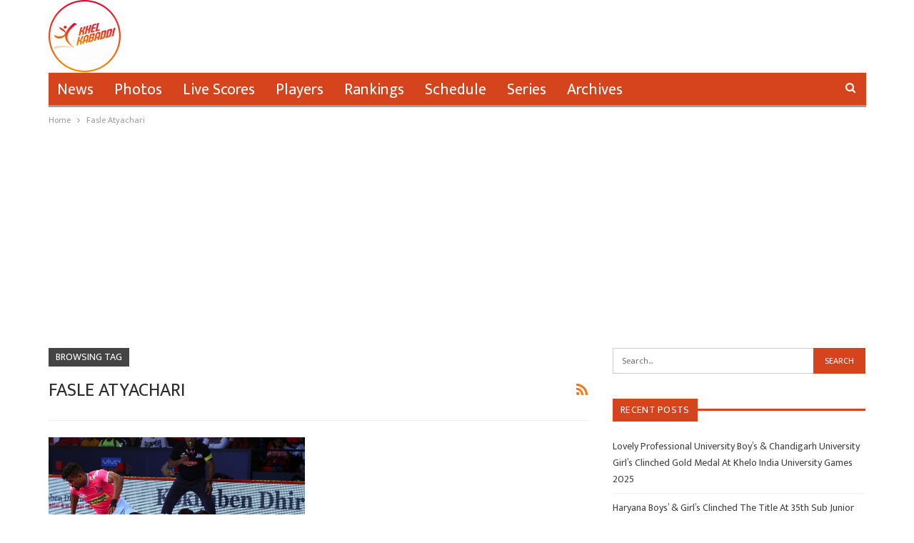

--- FILE ---
content_type: text/html; charset=UTF-8
request_url: https://khelkabaddi.in/tag/fasle-atyachari/
body_size: 10520
content:
	<!DOCTYPE html>
		<!--[if IE 8]>
	<html class="ie ie8" lang="en-US"> <![endif]-->
	<!--[if IE 9]>
	<html class="ie ie9" lang="en-US"> <![endif]-->
	<!--[if gt IE 9]><!-->
<html lang="en-US"> <!--<![endif]-->
	<head>
		<!-- Google Tag Manager -->
<script>(function(w,d,s,l,i){w[l]=w[l]||[];w[l].push({'gtm.start':
new Date().getTime(),event:'gtm.js'});var f=d.getElementsByTagName(s)[0],
j=d.createElement(s),dl=l!='dataLayer'?'&l='+l:'';j.async=true;j.src=
'https://www.googletagmanager.com/gtm.js?id='+i+dl;f.parentNode.insertBefore(j,f);
})(window,document,'script','dataLayer','GTM-NZT8ZH3');</script>
<!-- End Google Tag Manager -->		<meta charset="UTF-8">
		<meta http-equiv="X-UA-Compatible" content="IE=edge">
		<meta name="viewport" content="width=device-width, initial-scale=1.0">
		<link rel="pingback" href="https://khelkabaddi.in/xmlrpc.php"/>

		<title>Fasle Atyachari &#8211; Khel Kabaddi</title>
<meta name='robots' content='max-image-preview:large' />

<!-- Better Open Graph, Schema.org & Twitter Integration -->
<meta property="og:locale" content="en_us"/>
<meta property="og:site_name" content="Khel Kabaddi"/>
<meta property="og:url" content="https://khelkabaddi.in/tag/fasle-atyachari/"/>
<meta property="og:title" content="Archives"/>
<meta property="og:description" content="One Stop Kabaddi Destination"/>
<meta property="og:type" content="website"/>
<meta name="twitter:card" content="summary"/>
<meta name="twitter:url" content="https://khelkabaddi.in/tag/fasle-atyachari/"/>
<meta name="twitter:title" content="Archives"/>
<meta name="twitter:description" content="One Stop Kabaddi Destination"/>
<!-- / Better Open Graph, Schema.org & Twitter Integration. -->
<link rel='dns-prefetch' href='//www.googletagmanager.com' />
<link rel='dns-prefetch' href='//stats.wp.com' />
<link rel='dns-prefetch' href='//fonts.googleapis.com' />
<link rel='dns-prefetch' href='//c0.wp.com' />
<link rel='dns-prefetch' href='//pagead2.googlesyndication.com' />
<link rel="alternate" type="application/rss+xml" title="Khel Kabaddi &raquo; Feed" href="https://khelkabaddi.in/feed/" />
<link rel="alternate" type="application/rss+xml" title="Khel Kabaddi &raquo; Comments Feed" href="https://khelkabaddi.in/comments/feed/" />
<link rel="alternate" type="application/rss+xml" title="Khel Kabaddi &raquo; Fasle Atyachari Tag Feed" href="https://khelkabaddi.in/tag/fasle-atyachari/feed/" />
<script type="text/javascript">
/* <![CDATA[ */
window._wpemojiSettings = {"baseUrl":"https:\/\/s.w.org\/images\/core\/emoji\/14.0.0\/72x72\/","ext":".png","svgUrl":"https:\/\/s.w.org\/images\/core\/emoji\/14.0.0\/svg\/","svgExt":".svg","source":{"concatemoji":"https:\/\/khelkabaddi.in\/wp-includes\/js\/wp-emoji-release.min.js?ver=6.4.7"}};
/*! This file is auto-generated */
!function(i,n){var o,s,e;function c(e){try{var t={supportTests:e,timestamp:(new Date).valueOf()};sessionStorage.setItem(o,JSON.stringify(t))}catch(e){}}function p(e,t,n){e.clearRect(0,0,e.canvas.width,e.canvas.height),e.fillText(t,0,0);var t=new Uint32Array(e.getImageData(0,0,e.canvas.width,e.canvas.height).data),r=(e.clearRect(0,0,e.canvas.width,e.canvas.height),e.fillText(n,0,0),new Uint32Array(e.getImageData(0,0,e.canvas.width,e.canvas.height).data));return t.every(function(e,t){return e===r[t]})}function u(e,t,n){switch(t){case"flag":return n(e,"\ud83c\udff3\ufe0f\u200d\u26a7\ufe0f","\ud83c\udff3\ufe0f\u200b\u26a7\ufe0f")?!1:!n(e,"\ud83c\uddfa\ud83c\uddf3","\ud83c\uddfa\u200b\ud83c\uddf3")&&!n(e,"\ud83c\udff4\udb40\udc67\udb40\udc62\udb40\udc65\udb40\udc6e\udb40\udc67\udb40\udc7f","\ud83c\udff4\u200b\udb40\udc67\u200b\udb40\udc62\u200b\udb40\udc65\u200b\udb40\udc6e\u200b\udb40\udc67\u200b\udb40\udc7f");case"emoji":return!n(e,"\ud83e\udef1\ud83c\udffb\u200d\ud83e\udef2\ud83c\udfff","\ud83e\udef1\ud83c\udffb\u200b\ud83e\udef2\ud83c\udfff")}return!1}function f(e,t,n){var r="undefined"!=typeof WorkerGlobalScope&&self instanceof WorkerGlobalScope?new OffscreenCanvas(300,150):i.createElement("canvas"),a=r.getContext("2d",{willReadFrequently:!0}),o=(a.textBaseline="top",a.font="600 32px Arial",{});return e.forEach(function(e){o[e]=t(a,e,n)}),o}function t(e){var t=i.createElement("script");t.src=e,t.defer=!0,i.head.appendChild(t)}"undefined"!=typeof Promise&&(o="wpEmojiSettingsSupports",s=["flag","emoji"],n.supports={everything:!0,everythingExceptFlag:!0},e=new Promise(function(e){i.addEventListener("DOMContentLoaded",e,{once:!0})}),new Promise(function(t){var n=function(){try{var e=JSON.parse(sessionStorage.getItem(o));if("object"==typeof e&&"number"==typeof e.timestamp&&(new Date).valueOf()<e.timestamp+604800&&"object"==typeof e.supportTests)return e.supportTests}catch(e){}return null}();if(!n){if("undefined"!=typeof Worker&&"undefined"!=typeof OffscreenCanvas&&"undefined"!=typeof URL&&URL.createObjectURL&&"undefined"!=typeof Blob)try{var e="postMessage("+f.toString()+"("+[JSON.stringify(s),u.toString(),p.toString()].join(",")+"));",r=new Blob([e],{type:"text/javascript"}),a=new Worker(URL.createObjectURL(r),{name:"wpTestEmojiSupports"});return void(a.onmessage=function(e){c(n=e.data),a.terminate(),t(n)})}catch(e){}c(n=f(s,u,p))}t(n)}).then(function(e){for(var t in e)n.supports[t]=e[t],n.supports.everything=n.supports.everything&&n.supports[t],"flag"!==t&&(n.supports.everythingExceptFlag=n.supports.everythingExceptFlag&&n.supports[t]);n.supports.everythingExceptFlag=n.supports.everythingExceptFlag&&!n.supports.flag,n.DOMReady=!1,n.readyCallback=function(){n.DOMReady=!0}}).then(function(){return e}).then(function(){var e;n.supports.everything||(n.readyCallback(),(e=n.source||{}).concatemoji?t(e.concatemoji):e.wpemoji&&e.twemoji&&(t(e.twemoji),t(e.wpemoji)))}))}((window,document),window._wpemojiSettings);
/* ]]> */
</script>
<style id='wp-emoji-styles-inline-css' type='text/css'>

	img.wp-smiley, img.emoji {
		display: inline !important;
		border: none !important;
		box-shadow: none !important;
		height: 1em !important;
		width: 1em !important;
		margin: 0 0.07em !important;
		vertical-align: -0.1em !important;
		background: none !important;
		padding: 0 !important;
	}
</style>
<link rel='stylesheet' id='wp-block-library-css' href='https://c0.wp.com/c/6.4.7/wp-includes/css/dist/block-library/style.min.css' type='text/css' media='all' />
<style id='wp-block-library-inline-css' type='text/css'>
.has-text-align-justify{text-align:justify;}
</style>
<link rel='stylesheet' id='mediaelement-css' href='https://c0.wp.com/c/6.4.7/wp-includes/js/mediaelement/mediaelementplayer-legacy.min.css' type='text/css' media='all' />
<link rel='stylesheet' id='wp-mediaelement-css' href='https://c0.wp.com/c/6.4.7/wp-includes/js/mediaelement/wp-mediaelement.min.css' type='text/css' media='all' />
<style id='classic-theme-styles-inline-css' type='text/css'>
/*! This file is auto-generated */
.wp-block-button__link{color:#fff;background-color:#32373c;border-radius:9999px;box-shadow:none;text-decoration:none;padding:calc(.667em + 2px) calc(1.333em + 2px);font-size:1.125em}.wp-block-file__button{background:#32373c;color:#fff;text-decoration:none}
</style>
<style id='global-styles-inline-css' type='text/css'>
body{--wp--preset--color--black: #000000;--wp--preset--color--cyan-bluish-gray: #abb8c3;--wp--preset--color--white: #ffffff;--wp--preset--color--pale-pink: #f78da7;--wp--preset--color--vivid-red: #cf2e2e;--wp--preset--color--luminous-vivid-orange: #ff6900;--wp--preset--color--luminous-vivid-amber: #fcb900;--wp--preset--color--light-green-cyan: #7bdcb5;--wp--preset--color--vivid-green-cyan: #00d084;--wp--preset--color--pale-cyan-blue: #8ed1fc;--wp--preset--color--vivid-cyan-blue: #0693e3;--wp--preset--color--vivid-purple: #9b51e0;--wp--preset--gradient--vivid-cyan-blue-to-vivid-purple: linear-gradient(135deg,rgba(6,147,227,1) 0%,rgb(155,81,224) 100%);--wp--preset--gradient--light-green-cyan-to-vivid-green-cyan: linear-gradient(135deg,rgb(122,220,180) 0%,rgb(0,208,130) 100%);--wp--preset--gradient--luminous-vivid-amber-to-luminous-vivid-orange: linear-gradient(135deg,rgba(252,185,0,1) 0%,rgba(255,105,0,1) 100%);--wp--preset--gradient--luminous-vivid-orange-to-vivid-red: linear-gradient(135deg,rgba(255,105,0,1) 0%,rgb(207,46,46) 100%);--wp--preset--gradient--very-light-gray-to-cyan-bluish-gray: linear-gradient(135deg,rgb(238,238,238) 0%,rgb(169,184,195) 100%);--wp--preset--gradient--cool-to-warm-spectrum: linear-gradient(135deg,rgb(74,234,220) 0%,rgb(151,120,209) 20%,rgb(207,42,186) 40%,rgb(238,44,130) 60%,rgb(251,105,98) 80%,rgb(254,248,76) 100%);--wp--preset--gradient--blush-light-purple: linear-gradient(135deg,rgb(255,206,236) 0%,rgb(152,150,240) 100%);--wp--preset--gradient--blush-bordeaux: linear-gradient(135deg,rgb(254,205,165) 0%,rgb(254,45,45) 50%,rgb(107,0,62) 100%);--wp--preset--gradient--luminous-dusk: linear-gradient(135deg,rgb(255,203,112) 0%,rgb(199,81,192) 50%,rgb(65,88,208) 100%);--wp--preset--gradient--pale-ocean: linear-gradient(135deg,rgb(255,245,203) 0%,rgb(182,227,212) 50%,rgb(51,167,181) 100%);--wp--preset--gradient--electric-grass: linear-gradient(135deg,rgb(202,248,128) 0%,rgb(113,206,126) 100%);--wp--preset--gradient--midnight: linear-gradient(135deg,rgb(2,3,129) 0%,rgb(40,116,252) 100%);--wp--preset--font-size--small: 13px;--wp--preset--font-size--medium: 20px;--wp--preset--font-size--large: 36px;--wp--preset--font-size--x-large: 42px;--wp--preset--spacing--20: 0.44rem;--wp--preset--spacing--30: 0.67rem;--wp--preset--spacing--40: 1rem;--wp--preset--spacing--50: 1.5rem;--wp--preset--spacing--60: 2.25rem;--wp--preset--spacing--70: 3.38rem;--wp--preset--spacing--80: 5.06rem;--wp--preset--shadow--natural: 6px 6px 9px rgba(0, 0, 0, 0.2);--wp--preset--shadow--deep: 12px 12px 50px rgba(0, 0, 0, 0.4);--wp--preset--shadow--sharp: 6px 6px 0px rgba(0, 0, 0, 0.2);--wp--preset--shadow--outlined: 6px 6px 0px -3px rgba(255, 255, 255, 1), 6px 6px rgba(0, 0, 0, 1);--wp--preset--shadow--crisp: 6px 6px 0px rgba(0, 0, 0, 1);}:where(.is-layout-flex){gap: 0.5em;}:where(.is-layout-grid){gap: 0.5em;}body .is-layout-flow > .alignleft{float: left;margin-inline-start: 0;margin-inline-end: 2em;}body .is-layout-flow > .alignright{float: right;margin-inline-start: 2em;margin-inline-end: 0;}body .is-layout-flow > .aligncenter{margin-left: auto !important;margin-right: auto !important;}body .is-layout-constrained > .alignleft{float: left;margin-inline-start: 0;margin-inline-end: 2em;}body .is-layout-constrained > .alignright{float: right;margin-inline-start: 2em;margin-inline-end: 0;}body .is-layout-constrained > .aligncenter{margin-left: auto !important;margin-right: auto !important;}body .is-layout-constrained > :where(:not(.alignleft):not(.alignright):not(.alignfull)){max-width: var(--wp--style--global--content-size);margin-left: auto !important;margin-right: auto !important;}body .is-layout-constrained > .alignwide{max-width: var(--wp--style--global--wide-size);}body .is-layout-flex{display: flex;}body .is-layout-flex{flex-wrap: wrap;align-items: center;}body .is-layout-flex > *{margin: 0;}body .is-layout-grid{display: grid;}body .is-layout-grid > *{margin: 0;}:where(.wp-block-columns.is-layout-flex){gap: 2em;}:where(.wp-block-columns.is-layout-grid){gap: 2em;}:where(.wp-block-post-template.is-layout-flex){gap: 1.25em;}:where(.wp-block-post-template.is-layout-grid){gap: 1.25em;}.has-black-color{color: var(--wp--preset--color--black) !important;}.has-cyan-bluish-gray-color{color: var(--wp--preset--color--cyan-bluish-gray) !important;}.has-white-color{color: var(--wp--preset--color--white) !important;}.has-pale-pink-color{color: var(--wp--preset--color--pale-pink) !important;}.has-vivid-red-color{color: var(--wp--preset--color--vivid-red) !important;}.has-luminous-vivid-orange-color{color: var(--wp--preset--color--luminous-vivid-orange) !important;}.has-luminous-vivid-amber-color{color: var(--wp--preset--color--luminous-vivid-amber) !important;}.has-light-green-cyan-color{color: var(--wp--preset--color--light-green-cyan) !important;}.has-vivid-green-cyan-color{color: var(--wp--preset--color--vivid-green-cyan) !important;}.has-pale-cyan-blue-color{color: var(--wp--preset--color--pale-cyan-blue) !important;}.has-vivid-cyan-blue-color{color: var(--wp--preset--color--vivid-cyan-blue) !important;}.has-vivid-purple-color{color: var(--wp--preset--color--vivid-purple) !important;}.has-black-background-color{background-color: var(--wp--preset--color--black) !important;}.has-cyan-bluish-gray-background-color{background-color: var(--wp--preset--color--cyan-bluish-gray) !important;}.has-white-background-color{background-color: var(--wp--preset--color--white) !important;}.has-pale-pink-background-color{background-color: var(--wp--preset--color--pale-pink) !important;}.has-vivid-red-background-color{background-color: var(--wp--preset--color--vivid-red) !important;}.has-luminous-vivid-orange-background-color{background-color: var(--wp--preset--color--luminous-vivid-orange) !important;}.has-luminous-vivid-amber-background-color{background-color: var(--wp--preset--color--luminous-vivid-amber) !important;}.has-light-green-cyan-background-color{background-color: var(--wp--preset--color--light-green-cyan) !important;}.has-vivid-green-cyan-background-color{background-color: var(--wp--preset--color--vivid-green-cyan) !important;}.has-pale-cyan-blue-background-color{background-color: var(--wp--preset--color--pale-cyan-blue) !important;}.has-vivid-cyan-blue-background-color{background-color: var(--wp--preset--color--vivid-cyan-blue) !important;}.has-vivid-purple-background-color{background-color: var(--wp--preset--color--vivid-purple) !important;}.has-black-border-color{border-color: var(--wp--preset--color--black) !important;}.has-cyan-bluish-gray-border-color{border-color: var(--wp--preset--color--cyan-bluish-gray) !important;}.has-white-border-color{border-color: var(--wp--preset--color--white) !important;}.has-pale-pink-border-color{border-color: var(--wp--preset--color--pale-pink) !important;}.has-vivid-red-border-color{border-color: var(--wp--preset--color--vivid-red) !important;}.has-luminous-vivid-orange-border-color{border-color: var(--wp--preset--color--luminous-vivid-orange) !important;}.has-luminous-vivid-amber-border-color{border-color: var(--wp--preset--color--luminous-vivid-amber) !important;}.has-light-green-cyan-border-color{border-color: var(--wp--preset--color--light-green-cyan) !important;}.has-vivid-green-cyan-border-color{border-color: var(--wp--preset--color--vivid-green-cyan) !important;}.has-pale-cyan-blue-border-color{border-color: var(--wp--preset--color--pale-cyan-blue) !important;}.has-vivid-cyan-blue-border-color{border-color: var(--wp--preset--color--vivid-cyan-blue) !important;}.has-vivid-purple-border-color{border-color: var(--wp--preset--color--vivid-purple) !important;}.has-vivid-cyan-blue-to-vivid-purple-gradient-background{background: var(--wp--preset--gradient--vivid-cyan-blue-to-vivid-purple) !important;}.has-light-green-cyan-to-vivid-green-cyan-gradient-background{background: var(--wp--preset--gradient--light-green-cyan-to-vivid-green-cyan) !important;}.has-luminous-vivid-amber-to-luminous-vivid-orange-gradient-background{background: var(--wp--preset--gradient--luminous-vivid-amber-to-luminous-vivid-orange) !important;}.has-luminous-vivid-orange-to-vivid-red-gradient-background{background: var(--wp--preset--gradient--luminous-vivid-orange-to-vivid-red) !important;}.has-very-light-gray-to-cyan-bluish-gray-gradient-background{background: var(--wp--preset--gradient--very-light-gray-to-cyan-bluish-gray) !important;}.has-cool-to-warm-spectrum-gradient-background{background: var(--wp--preset--gradient--cool-to-warm-spectrum) !important;}.has-blush-light-purple-gradient-background{background: var(--wp--preset--gradient--blush-light-purple) !important;}.has-blush-bordeaux-gradient-background{background: var(--wp--preset--gradient--blush-bordeaux) !important;}.has-luminous-dusk-gradient-background{background: var(--wp--preset--gradient--luminous-dusk) !important;}.has-pale-ocean-gradient-background{background: var(--wp--preset--gradient--pale-ocean) !important;}.has-electric-grass-gradient-background{background: var(--wp--preset--gradient--electric-grass) !important;}.has-midnight-gradient-background{background: var(--wp--preset--gradient--midnight) !important;}.has-small-font-size{font-size: var(--wp--preset--font-size--small) !important;}.has-medium-font-size{font-size: var(--wp--preset--font-size--medium) !important;}.has-large-font-size{font-size: var(--wp--preset--font-size--large) !important;}.has-x-large-font-size{font-size: var(--wp--preset--font-size--x-large) !important;}
.wp-block-navigation a:where(:not(.wp-element-button)){color: inherit;}
:where(.wp-block-post-template.is-layout-flex){gap: 1.25em;}:where(.wp-block-post-template.is-layout-grid){gap: 1.25em;}
:where(.wp-block-columns.is-layout-flex){gap: 2em;}:where(.wp-block-columns.is-layout-grid){gap: 2em;}
.wp-block-pullquote{font-size: 1.5em;line-height: 1.6;}
</style>
<link rel='stylesheet' id='better-framework-main-fonts-css' href='https://fonts.googleapis.com/css?family=Mukta:400&#038;display=swap' type='text/css' media='all' />
<link rel='stylesheet' id='jetpack_css-css' href='https://c0.wp.com/p/jetpack/12.6.3/css/jetpack.css' type='text/css' media='all' />
<script type="text/javascript" src="https://c0.wp.com/c/6.4.7/wp-includes/js/jquery/jquery.min.js" id="jquery-core-js"></script>
<script type="text/javascript" src="https://c0.wp.com/c/6.4.7/wp-includes/js/jquery/jquery-migrate.min.js" id="jquery-migrate-js"></script>
<!--[if lt IE 9]>
<script type="text/javascript" src="https://khelkabaddi.in/wp-content/themes/publisher/includes/libs/better-framework/assets/js/html5shiv.min.js?ver=3.15.0" id="bf-html5shiv-js"></script>
<![endif]-->
<!--[if lt IE 9]>
<script type="text/javascript" src="https://khelkabaddi.in/wp-content/themes/publisher/includes/libs/better-framework/assets/js/respond.min.js?ver=3.15.0" id="bf-respond-js"></script>
<![endif]-->

<!-- Google Analytics snippet added by Site Kit -->
<script type="text/javascript" src="https://www.googletagmanager.com/gtag/js?id=GT-5NPSXPV" id="google_gtagjs-js" async></script>
<script type="text/javascript" id="google_gtagjs-js-after">
/* <![CDATA[ */
window.dataLayer = window.dataLayer || [];function gtag(){dataLayer.push(arguments);}
gtag('set', 'linker', {"domains":["khelkabaddi.in"]} );
gtag("js", new Date());
gtag("set", "developer_id.dZTNiMT", true);
gtag("config", "GT-5NPSXPV");
/* ]]> */
</script>

<!-- End Google Analytics snippet added by Site Kit -->
<link rel="https://api.w.org/" href="https://khelkabaddi.in/wp-json/" /><link rel="alternate" type="application/json" href="https://khelkabaddi.in/wp-json/wp/v2/tags/3798" /><link rel="EditURI" type="application/rsd+xml" title="RSD" href="https://khelkabaddi.in/xmlrpc.php?rsd" />
<meta name="generator" content="WordPress 6.4.7" />
<meta name="generator" content="Site Kit by Google 1.109.0" /><script async src="https://pagead2.googlesyndication.com/pagead/js/adsbygoogle.js?client=ca-pub-9021630088908390"
     crossorigin="anonymous"></script>	<style>img#wpstats{display:none}</style>
		<script async src="//
pagead2.googlesyndication.com/
pagead/js/adsbygoogle.js"></script>
<script>
(adsbygoogle = window.adsbygoogle || []).push({
google_ad_client: "pub-7341002613825202",
enable_page_level_ads: true
});
</script>
<script async src="//pagead2.googlesyndication.com/pagead/js/adsbygoogle.js"></script>
<script>
  (adsbygoogle = window.adsbygoogle || []).push({
    google_ad_client: "ca-pub-7341002613825202",
    enable_page_level_ads: true
  });
</script>			<link rel="shortcut icon" href="https://khelkabaddi.in/wp-content/uploads/2018/06/logo-mahasports-i.png">			<link rel="apple-touch-icon" href="https://khelkabaddi.in/wp-content/uploads/2018/06/logo-mahasports-i.png">			<link rel="apple-touch-icon" sizes="114x114" href="https://khelkabaddi.in/wp-content/uploads/2018/06/logo-mahasports-i.png">			<link rel="apple-touch-icon" sizes="72x72" href="https://khelkabaddi.in/wp-content/uploads/2018/06/logo-mahasports-i.png">			<link rel="apple-touch-icon" sizes="144x144" href="https://khelkabaddi.in/wp-content/uploads/2018/06/logo-mahasports-i.png">
<!-- Google AdSense snippet added by Site Kit -->
<meta name="google-adsense-platform-account" content="ca-host-pub-2644536267352236">
<meta name="google-adsense-platform-domain" content="sitekit.withgoogle.com">
<!-- End Google AdSense snippet added by Site Kit -->
<style type="text/css">.recentcomments a{display:inline !important;padding:0 !important;margin:0 !important;}</style><script type="application/ld+json">{
    "@context": "http://schema.org/",
    "@type": "Organization",
    "@id": "#organization",
    "logo": {
        "@type": "ImageObject",
        "url": "https://khelkabaddi.in/wp-content/uploads/2021/09/cropped-23-e1631877464791.png"
    },
    "url": "https://khelkabaddi.in/",
    "name": "Khel Kabaddi",
    "description": "One Stop Kabaddi Destination"
}</script>
<script type="application/ld+json">{
    "@context": "http://schema.org/",
    "@type": "WebSite",
    "name": "Khel Kabaddi",
    "alternateName": "One Stop Kabaddi Destination",
    "url": "https://khelkabaddi.in/"
}</script>

<!-- Google AdSense snippet added by Site Kit -->
<script type="text/javascript" async="async" src="https://pagead2.googlesyndication.com/pagead/js/adsbygoogle.js?client=ca-pub-9021630088908390&amp;host=ca-host-pub-2644536267352236" crossorigin="anonymous"></script>

<!-- End Google AdSense snippet added by Site Kit -->

<!-- Google Tag Manager snippet added by Site Kit -->
<script type="text/javascript">
/* <![CDATA[ */

			( function( w, d, s, l, i ) {
				w[l] = w[l] || [];
				w[l].push( {'gtm.start': new Date().getTime(), event: 'gtm.js'} );
				var f = d.getElementsByTagName( s )[0],
					j = d.createElement( s ), dl = l != 'dataLayer' ? '&l=' + l : '';
				j.async = true;
				j.src = 'https://www.googletagmanager.com/gtm.js?id=' + i + dl;
				f.parentNode.insertBefore( j, f );
			} )( window, document, 'script', 'dataLayer', 'GTM-NZT8ZH3' );
			
/* ]]> */
</script>

<!-- End Google Tag Manager snippet added by Site Kit -->
<link rel='stylesheet' id='bf-minifed-css-1' href='https://khelkabaddi.in/wp-content/bs-booster-cache/400cfa4a0586df5d55694743d1cc269d.css' type='text/css' media='all' />
<link rel='stylesheet' id='7.11.0-1764851338' href='https://khelkabaddi.in/wp-content/bs-booster-cache/0296547f21f9b7458ac08207c6857fc8.css' type='text/css' media='all' />
<link rel="icon" href="https://khelkabaddi.in/wp-content/uploads/2021/09/cropped-97016F60-46F1-449F-AADB-567528F2F71B-32x32.png" sizes="32x32" />
<link rel="icon" href="https://khelkabaddi.in/wp-content/uploads/2021/09/cropped-97016F60-46F1-449F-AADB-567528F2F71B-192x192.png" sizes="192x192" />
<link rel="apple-touch-icon" href="https://khelkabaddi.in/wp-content/uploads/2021/09/cropped-97016F60-46F1-449F-AADB-567528F2F71B-180x180.png" />
<meta name="msapplication-TileImage" content="https://khelkabaddi.in/wp-content/uploads/2021/09/cropped-97016F60-46F1-449F-AADB-567528F2F71B-270x270.png" />

<!-- BetterFramework Head Inline CSS -->
<style>
.copy-footer {
    display: none;
}
.footer-widgets.light-text {
    padding: 0px !important;
}

footer#site-footer .col-sm-3 {margin-bottom: 0px !important;}

</style>
<!-- /BetterFramework Head Inline CSS-->
	</head>

<body class="archive tag tag-fasle-atyachari tag-3798 bs-theme bs-publisher bs-publisher-clean-sport active-light-box ltr close-rh page-layout-2-col page-layout-2-col-right full-width active-sticky-sidebar main-menu-boxed active-ajax-search  bs-ll-a" dir="ltr">
<!-- Google Tag Manager (noscript) -->
<noscript><iframe src="https://www.googletagmanager.com/ns.html?id=GTM-NZT8ZH3"
height="0" width="0" style="display:none;visibility:hidden"></iframe></noscript>
<!-- End Google Tag Manager (noscript) -->		<!-- Google Tag Manager (noscript) snippet added by Site Kit -->
		<noscript>
			<iframe src="https://www.googletagmanager.com/ns.html?id=GTM-NZT8ZH3" height="0" width="0" style="display:none;visibility:hidden"></iframe>
		</noscript>
		<!-- End Google Tag Manager (noscript) snippet added by Site Kit -->
				<div class="main-wrap content-main-wrap">
			<header id="header" class="site-header header-style-2 boxed" itemscope="itemscope" itemtype="https://schema.org/WPHeader">

				<div class="header-inner">
			<div class="content-wrap">
				<div class="container">
					<div class="row">
						<div class="row-height">
							<div class="logo-col col-xs-12">
								<div class="col-inside">
									<div id="site-branding" class="site-branding">
	<p  id="site-title" class="logo h1 img-logo">
	<a href="https://khelkabaddi.in/" itemprop="url" rel="home">
					<img id="site-logo" src="https://khelkabaddi.in/wp-content/uploads/2021/09/cropped-23-e1631877464791.png"
			     alt="Khel Kabaddi"  data-bsrjs="https://khelkabaddi.in/wp-content/uploads/2021/09/23-e1631876466327.png"  />

			<span class="site-title">Khel Kabaddi - One Stop Kabaddi Destination</span>
				</a>
</p>
</div><!-- .site-branding -->
								</div>
							</div>
													</div>
					</div>
				</div>
			</div>
		</div>

		<div id="menu-main" class="menu main-menu-wrapper show-search-item menu-actions-btn-width-1" role="navigation" itemscope="itemscope" itemtype="https://schema.org/SiteNavigationElement">
	<div class="main-menu-inner">
		<div class="content-wrap">
			<div class="container">

				<nav class="main-menu-container">
					<ul id="main-navigation" class="main-menu menu bsm-pure clearfix">
						<li id="menu-item-41516" class="menu-item menu-item-type-taxonomy menu-item-object-category menu-term-4 better-anim-fade menu-item-41516"><a href="https://khelkabaddi.in/category/news/">News</a></li>
<li id="menu-item-41517" class="menu-item menu-item-type-taxonomy menu-item-object-category menu-term-5 better-anim-fade menu-item-41517"><a href="https://khelkabaddi.in/category/photos/">Photos</a></li>
<li id="menu-item-41515" class="menu-item menu-item-type-taxonomy menu-item-object-category menu-term-3 better-anim-fade menu-item-41515"><a href="https://khelkabaddi.in/category/live-scores/">Live Scores</a></li>
<li id="menu-item-41518" class="menu-item menu-item-type-taxonomy menu-item-object-category menu-term-6 better-anim-fade menu-item-41518"><a href="https://khelkabaddi.in/category/players/">Players</a></li>
<li id="menu-item-41519" class="menu-item menu-item-type-taxonomy menu-item-object-category menu-term-7 better-anim-fade menu-item-41519"><a href="https://khelkabaddi.in/category/rankings/">Rankings</a></li>
<li id="menu-item-41520" class="menu-item menu-item-type-taxonomy menu-item-object-category menu-term-8 better-anim-fade menu-item-41520"><a href="https://khelkabaddi.in/category/schedule/">Schedule</a></li>
<li id="menu-item-41521" class="menu-item menu-item-type-taxonomy menu-item-object-category menu-term-9 better-anim-fade menu-item-41521"><a href="https://khelkabaddi.in/category/series/">Series</a></li>
<li id="menu-item-41514" class="menu-item menu-item-type-taxonomy menu-item-object-category menu-term-2 better-anim-fade menu-item-41514"><a href="https://khelkabaddi.in/category/archives/">Archives</a></li>
					</ul><!-- #main-navigation -->
											<div class="menu-action-buttons width-1">
															<div class="search-container close">
									<span class="search-handler"><i class="fa fa-search"></i></span>

									<div class="search-box clearfix">
										<form role="search" method="get" class="search-form clearfix" action="https://khelkabaddi.in">
	<input type="search" class="search-field"
	       placeholder="Search..."
	       value="" name="s"
	       title="Search for:"
	       autocomplete="off">
	<input type="submit" class="search-submit" value="Search">
</form><!-- .search-form -->
									</div>
								</div>
														</div>
										</nav><!-- .main-menu-container -->

			</div>
		</div>
	</div>
</div><!-- .menu -->
	</header><!-- .header -->
	<div class="rh-header clearfix light deferred-block-exclude">
		<div class="rh-container clearfix">

			<div class="menu-container close">
				<span class="menu-handler"><span class="lines"></span></span>
			</div><!-- .menu-container -->

			<div class="logo-container rh-img-logo">
				<a href="https://khelkabaddi.in/" itemprop="url" rel="home">
											<img src="https://khelkabaddi.in/wp-content/uploads/2021/09/cropped-23-e1631877464791.png"
						     alt="Khel Kabaddi"  data-bsrjs="https://khelkabaddi.in/wp-content/uploads/2021/09/23-e1631876466327.png"  />				</a>
			</div><!-- .logo-container -->
		</div><!-- .rh-container -->
	</div><!-- .rh-header -->
<nav role="navigation" aria-label="Breadcrumbs" class="bf-breadcrumb clearfix bc-top-style"><div class="content-wrap"><div class="container bf-breadcrumb-container"><ul class="bf-breadcrumb-items" itemscope itemtype="http://schema.org/BreadcrumbList"><meta name="numberOfItems" content="2" /><meta name="itemListOrder" content="Ascending" /><li itemprop="itemListElement" itemscope itemtype="http://schema.org/ListItem" class="bf-breadcrumb-item bf-breadcrumb-begin"><a itemprop="item" href="https://khelkabaddi.in" rel="home"><span itemprop="name">Home</span></a><meta itemprop="position" content="1" /></li><li itemprop="itemListElement" itemscope itemtype="http://schema.org/ListItem" class="bf-breadcrumb-item bf-breadcrumb-end"><span itemprop="name">Fasle Atyachari</span><meta itemprop="item" content="https://khelkabaddi.in/tag/fasle-atyachari/"/><meta itemprop="position" content="2" /></li></ul></div></div></nav><div class="content-wrap">
		<main id="content" class="content-container">

		<div class="container layout-2-col layout-2-col-1 layout-right-sidebar layout-bc-before">
			<div class="row main-section">
										<div class="col-sm-8 content-column">
							<section class="archive-title tag-title with-action">
	<div class="pre-title"><span>Browsing Tag</span></div>

	<div class="actions-container">
		<a class="rss-link" href="https://khelkabaddi.in/tag/fasle-atyachari/feed/"><i class="fa fa-rss"></i></a>
	</div>

	<h1 class="page-heading"><span class="h-title">Fasle Atyachari</span></h1>

	</section>
	<div class="listing listing-grid listing-grid-1 clearfix columns-2">
		<article class="post-35334 type-post format-standard has-post-thumbnail   listing-item listing-item-grid listing-item-grid-1 main-term-4">
	<div class="item-inner">
					<div class="featured clearfix">
				<div class="term-badges floated"><span class="term-badge term-4"><a href="https://khelkabaddi.in/category/news/">NEWS</a></span></div>				<a  title="प्रो कबड्डी: नितेश कुमार बने इस सीजन मे 50 डिफेन्स पॉइंट्स हासिल करने वाले दूसरे खिलाड़ी।" data-src="https://khelkabaddi.in/wp-content/uploads/2018/11/Nitesh-Kumar.jpg" data-bs-srcset="{&quot;baseurl&quot;:&quot;https:\/\/khelkabaddi.in\/wp-content\/uploads\/2018\/11\/&quot;,&quot;sizes&quot;:{&quot;1080&quot;:&quot;Nitesh-Kumar.jpg&quot;}}"						class="img-holder" href="https://khelkabaddi.in/hindi-pro-kabaddi-nitesh-kumar-became-the-second-player-to-get-50-defense-points-this-season/"></a>

							</div>
		<h2 class="title">		<a href="https://khelkabaddi.in/hindi-pro-kabaddi-nitesh-kumar-became-the-second-player-to-get-50-defense-points-this-season/" class="post-title post-url">
			प्रो कबड्डी: नितेश कुमार बने इस सीजन मे 50 डिफेन्स पॉइंट्स हासिल करने वाले दूसरे&hellip;		</a>
		</h2>		<div class="post-meta">

							<a href="https://khelkabaddi.in/author/tdadmin/"
				   title="Browse Author Articles"
				   class="post-author-a">
					<i class="post-author author">
						tdadmin					</i>
				</a>
							<span class="time"><time class="post-published updated"
				                         datetime="2018-11-18T22:20:06+05:30">Nov 18, 2018</time></span>
				<a href="https://khelkabaddi.in/hindi-pro-kabaddi-nitesh-kumar-became-the-second-player-to-get-50-defense-points-this-season/#respond" title="Leave a comment on: &ldquo;प्रो कबड्डी: नितेश कुमार बने इस सीजन मे 50 डिफेन्स पॉइंट्स हासिल करने वाले दूसरे खिलाड़ी।&rdquo;" class="comments"><i class="fa fa-comments-o"></i> 0</a>		</div>
					<div class="post-summary">
				प्रो कबड्डी सीजन 6 आज दूसरा मुकाबला गुजरात फार्च्यूनजाएंट्स बनाम युपी योध्या में हुवा। यूपी योध्या के युवा डिफेंडर&hellip;			</div>
			</div>
	</article >
	</div>
							</div><!-- .content-column -->
												<div class="col-sm-4 sidebar-column sidebar-column-primary">
							<aside id="sidebar-primary-sidebar" class="sidebar" role="complementary" aria-label="Primary Sidebar Sidebar" itemscope="itemscope" itemtype="https://schema.org/WPSideBar">
	<div id="search-2" class=" h-ni w-nt primary-sidebar-widget widget widget_search"><form role="search" method="get" class="search-form clearfix" action="https://khelkabaddi.in">
	<input type="search" class="search-field"
	       placeholder="Search..."
	       value="" name="s"
	       title="Search for:"
	       autocomplete="off">
	<input type="submit" class="search-submit" value="Search">
</form><!-- .search-form -->
</div>
		<div id="recent-posts-2" class=" h-ni w-nt primary-sidebar-widget widget widget_recent_entries">
		<div class="section-heading sh-t6 sh-s2"><span class="h-text">Recent Posts</span></div>
		<ul>
											<li>
					<a href="https://khelkabaddi.in/lovely-professional-university-boys-chandigarh-university-girls-clinched-gold-medal-at-khelo-india-university-games-2025/">Lovely Professional University Boy’s &#038; Chandigarh University Girl’s Clinched Gold Medal At Khelo India University Games 2025</a>
									</li>
											<li>
					<a href="https://khelkabaddi.in/haryana-boys-girls-clinched-the-title-at-35th-sub-junior-national-kabaddi-championship/">Haryana Boys&#8217; &#038; Girl&#8217;s Clinched The Title At 35th Sub Junior National Kabaddi Championship</a>
									</li>
											<li>
					<a href="https://khelkabaddi.in/the-indian-kabaddi-team-crowned-as-champion-of-2nd-womens-kabaddi-world-cup-bangladesh-2025/">The Indian Kabaddi Team Crowned As Champion Of 2nd Women&#8217;s Kabaddi World Cup, Bangladesh 2025</a>
									</li>
											<li>
					<a href="https://khelkabaddi.in/zee-sports-enters-into-a-3-year-strategic-partnership-with-uttar-pradesh-kabaddi-league-for-exclusive-broadcast-digital-rights/">Zee Sports enters into a 3-year strategic partnership with Uttar Pradesh Kabaddi League for exclusive broadcast &#038; digital rights</a>
									</li>
											<li>
					<a href="https://khelkabaddi.in/pkl-12-dabang-delhi-kc-crowned-as-champion-defeat-puneri-paltan/">PKL 12: Dabang Delhi KC Crowned As Champion, Defeat Puneri Paltan</a>
									</li>
					</ul>

		</div><div id="recent-comments-2" class=" h-ni w-nt primary-sidebar-widget widget widget_recent_comments"><div class="section-heading sh-t6 sh-s2"><span class="h-text">Recent Comments</span></div><ul id="recentcomments"></ul></div></aside>
						</div><!-- .primary-sidebar-column -->
									</div><!-- .main-section -->
		</div>

	</main><!-- main -->
	</div><!-- .content-wrap -->
	<footer id="site-footer" class="site-footer full-width">
				<div class="copy-footer">
			<div class="content-wrap">
				<div class="container">
										<div class="row footer-copy-row">
						<div class="copy-1 col-lg-6 col-md-6 col-sm-6 col-xs-12">
													</div>
						<div class="copy-2 col-lg-6 col-md-6 col-sm-6 col-xs-12">
													</div>
					</div>
				</div>
			</div>
		</div>
	</footer><!-- .footer -->
		</div><!-- .main-wrap -->
			<span class="back-top"><i class="fa fa-arrow-up"></i></span>

<!-- Global Site Tag (gtag.js) - Google Analytics -->
<script async src="https://www.googletagmanager.com/gtag/js?id=UA-91662626-1"></script>
<script>
  window.dataLayer = window.dataLayer || [];
  function gtag(){dataLayer.push(arguments)};
  gtag('js', new Date());

  gtag('config', 'UA-91662626-1');
</script>
<!-- Global site tag (gtag.js) - Google Analytics -->
<script async src="https://www.googletagmanager.com/gtag/js?id=UA-122928909-1"></script>
<script>
  window.dataLayer = window.dataLayer || [];
  function gtag(){dataLayer.push(arguments);}
  gtag('js', new Date());

  gtag('config', 'UA-122928909-1');
</script>

<script type="text/javascript" id="publisher-theme-pagination-js-extra">
/* <![CDATA[ */
var bs_pagination_loc = {"loading":"<div class=\"bs-loading\"><div><\/div><div><\/div><div><\/div><div><\/div><div><\/div><div><\/div><div><\/div><div><\/div><div><\/div><\/div>"};
/* ]]> */
</script>
<script type="text/javascript" id="publisher-js-extra">
/* <![CDATA[ */
var publisher_theme_global_loc = {"page":{"boxed":"full-width"},"header":{"style":"style-2","boxed":"boxed"},"ajax_url":"https:\/\/khelkabaddi.in\/wp-admin\/admin-ajax.php","loading":"<div class=\"bs-loading\"><div><\/div><div><\/div><div><\/div><div><\/div><div><\/div><div><\/div><div><\/div><div><\/div><div><\/div><\/div>","translations":{"tabs_all":"All","tabs_more":"More","lightbox_expand":"Expand the image","lightbox_close":"Close"},"lightbox":{"not_classes":""},"main_menu":{"more_menu":"enable"},"top_menu":{"more_menu":"enable"},"skyscraper":{"sticky_gap":30,"sticky":false,"position":""},"share":{"more":true},"refresh_googletagads":"1","get_locale":"en-US","notification":{"subscribe_msg":"By clicking the subscribe button you will never miss the new articles!","subscribed_msg":"You're subscribed to notifications","subscribe_btn":"Subscribe","subscribed_btn":"Unsubscribe"}};
var publisher_theme_ajax_search_loc = {"ajax_url":"https:\/\/khelkabaddi.in\/wp-admin\/admin-ajax.php","previewMarkup":"<div class=\"ajax-search-results-wrapper ajax-search-no-product ajax-search-fullwidth\">\n\t<div class=\"ajax-search-results\">\n\t\t<div class=\"ajax-ajax-posts-list\">\n\t\t\t<div class=\"clean-title heading-typo\">\n\t\t\t\t<span>Posts<\/span>\n\t\t\t<\/div>\n\t\t\t<div class=\"posts-lists\" data-section-name=\"posts\"><\/div>\n\t\t<\/div>\n\t\t<div class=\"ajax-taxonomy-list\">\n\t\t\t<div class=\"ajax-categories-columns\">\n\t\t\t\t<div class=\"clean-title heading-typo\">\n\t\t\t\t\t<span>Categories<\/span>\n\t\t\t\t<\/div>\n\t\t\t\t<div class=\"posts-lists\" data-section-name=\"categories\"><\/div>\n\t\t\t<\/div>\n\t\t\t<div class=\"ajax-tags-columns\">\n\t\t\t\t<div class=\"clean-title heading-typo\">\n\t\t\t\t\t<span>Tags<\/span>\n\t\t\t\t<\/div>\n\t\t\t\t<div class=\"posts-lists\" data-section-name=\"tags\"><\/div>\n\t\t\t<\/div>\n\t\t<\/div>\n\t<\/div>\n<\/div>","full_width":"1"};
/* ]]> */
</script>
		<div class="rh-cover noscroll  no-login-icon" style="background-color: #d5441c">
			<span class="rh-close"></span>
			<div class="rh-panel rh-pm">
				<div class="rh-p-h">
									</div>

				<div class="rh-p-b">
										<div class="rh-c-m clearfix"><ul id="resp-navigation" class="resp-menu menu clearfix"><li class="menu-item menu-item-type-taxonomy menu-item-object-category menu-term-4 better-anim-fade menu-item-41516"><a href="https://khelkabaddi.in/category/news/">News</a></li>
<li class="menu-item menu-item-type-taxonomy menu-item-object-category menu-term-5 better-anim-fade menu-item-41517"><a href="https://khelkabaddi.in/category/photos/">Photos</a></li>
<li class="menu-item menu-item-type-taxonomy menu-item-object-category menu-term-3 better-anim-fade menu-item-41515"><a href="https://khelkabaddi.in/category/live-scores/">Live Scores</a></li>
<li class="menu-item menu-item-type-taxonomy menu-item-object-category menu-term-6 better-anim-fade menu-item-41518"><a href="https://khelkabaddi.in/category/players/">Players</a></li>
<li class="menu-item menu-item-type-taxonomy menu-item-object-category menu-term-7 better-anim-fade menu-item-41519"><a href="https://khelkabaddi.in/category/rankings/">Rankings</a></li>
<li class="menu-item menu-item-type-taxonomy menu-item-object-category menu-term-8 better-anim-fade menu-item-41520"><a href="https://khelkabaddi.in/category/schedule/">Schedule</a></li>
<li class="menu-item menu-item-type-taxonomy menu-item-object-category menu-term-9 better-anim-fade menu-item-41521"><a href="https://khelkabaddi.in/category/series/">Series</a></li>
<li class="menu-item menu-item-type-taxonomy menu-item-object-category menu-term-2 better-anim-fade menu-item-41514"><a href="https://khelkabaddi.in/category/archives/">Archives</a></li>
</ul></div>

											<form role="search" method="get" class="search-form" action="https://khelkabaddi.in">
							<input type="search" class="search-field"
							       placeholder="Search..."
							       value="" name="s"
							       title="Search for:"
							       autocomplete="off">
							<input type="submit" class="search-submit" value="">
						</form>
										</div>
			</div>
					</div>
		<script defer type="text/javascript" src="https://stats.wp.com/e-202552.js" id="jetpack-stats-js"></script>
<script type="text/javascript" id="jetpack-stats-js-after">
/* <![CDATA[ */
_stq = window._stq || [];
_stq.push([ "view", {v:'ext',blog:'150405231',post:'0',tz:'5.5',srv:'khelkabaddi.in',j:'1:12.6.3'} ]);
_stq.push([ "clickTrackerInit", "150405231", "0" ]);
/* ]]> */
</script>
<script type="text/javascript" async="async" src="https://khelkabaddi.in/wp-content/bs-booster-cache/69ebfb258ed6d408f5a1aa2900877387.js?ver=6.4.7" id="bs-booster-js"></script>

<script defer src="https://static.cloudflareinsights.com/beacon.min.js/vcd15cbe7772f49c399c6a5babf22c1241717689176015" integrity="sha512-ZpsOmlRQV6y907TI0dKBHq9Md29nnaEIPlkf84rnaERnq6zvWvPUqr2ft8M1aS28oN72PdrCzSjY4U6VaAw1EQ==" data-cf-beacon='{"version":"2024.11.0","token":"424b64abc999446db4f645c734940233","r":1,"server_timing":{"name":{"cfCacheStatus":true,"cfEdge":true,"cfExtPri":true,"cfL4":true,"cfOrigin":true,"cfSpeedBrain":true},"location_startswith":null}}' crossorigin="anonymous"></script>
</body>
</html>

--- FILE ---
content_type: text/html; charset=utf-8
request_url: https://www.google.com/recaptcha/api2/aframe
body_size: 267
content:
<!DOCTYPE HTML><html><head><meta http-equiv="content-type" content="text/html; charset=UTF-8"></head><body><script nonce="-SdFoVHnL0ATfM7wcPKMXQ">/** Anti-fraud and anti-abuse applications only. See google.com/recaptcha */ try{var clients={'sodar':'https://pagead2.googlesyndication.com/pagead/sodar?'};window.addEventListener("message",function(a){try{if(a.source===window.parent){var b=JSON.parse(a.data);var c=clients[b['id']];if(c){var d=document.createElement('img');d.src=c+b['params']+'&rc='+(localStorage.getItem("rc::a")?sessionStorage.getItem("rc::b"):"");window.document.body.appendChild(d);sessionStorage.setItem("rc::e",parseInt(sessionStorage.getItem("rc::e")||0)+1);localStorage.setItem("rc::h",'1766801088978');}}}catch(b){}});window.parent.postMessage("_grecaptcha_ready", "*");}catch(b){}</script></body></html>

--- FILE ---
content_type: text/plain
request_url: https://www.google-analytics.com/j/collect?v=1&_v=j102&a=1826225478&t=pageview&_s=1&dl=https%3A%2F%2Fkhelkabaddi.in%2Ftag%2Ffasle-atyachari%2F&ul=en-us%40posix&dt=Fasle%20Atyachari%20%E2%80%93%20Khel%20Kabaddi&sr=1280x720&vp=1280x720&_u=YCDACUABBAAAACAAI~&jid=1735770701&gjid=748633681&cid=1077555977.1766801086&tid=UA-164237167-1&_gid=1194504249.1766801087&_r=1&_slc=1&gtm=45He5cb0h2n81NZT8ZH3za200&gcd=13l3l3l3l1l1&dma=0&tag_exp=103116026~103200004~104527907~104528500~104684208~104684211~105391252~115583767~115938465~115938469~116184927~116184929~116251938~116251940&z=1052931208
body_size: -450
content:
2,cG-GWN5XQBZ4R